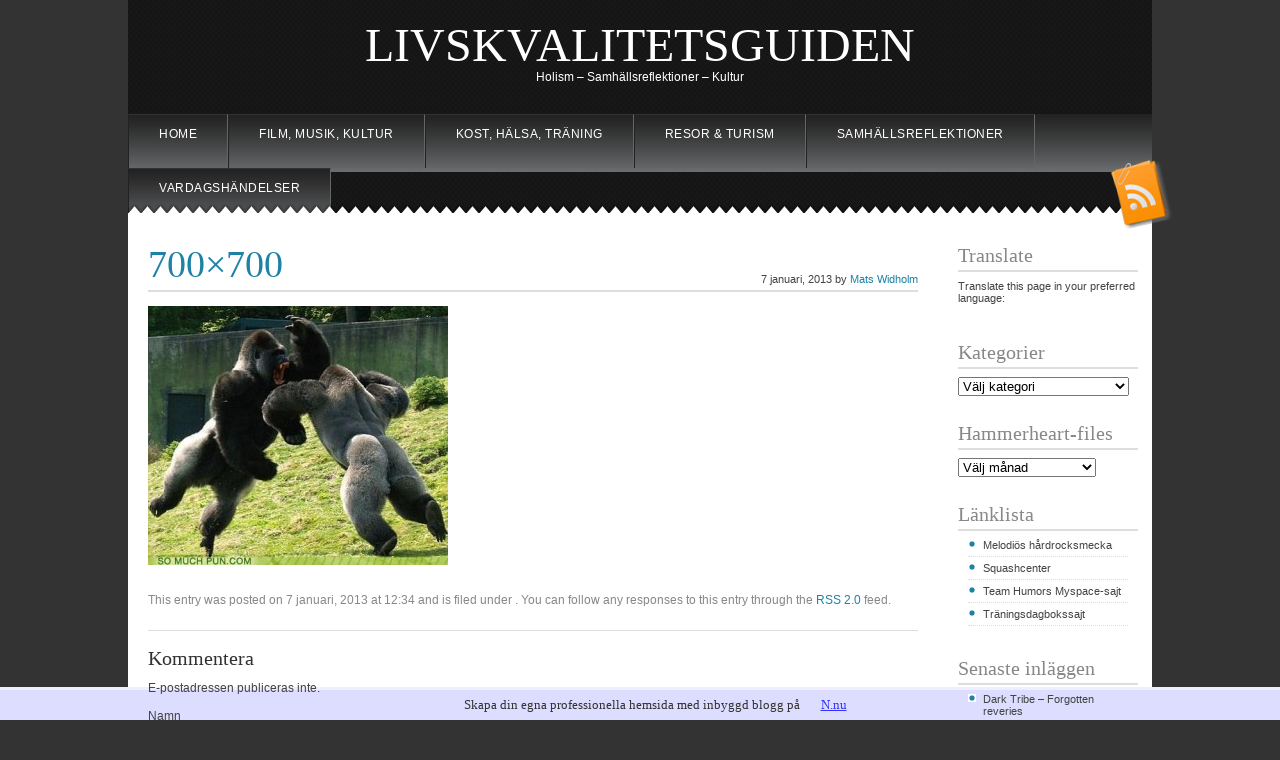

--- FILE ---
content_type: text/html; charset=UTF-8
request_url: https://widholm.bloggproffs.se/2013/01/29/processen-radda-stromsparken-nepotism-vs-direktdemokrati/700x700/
body_size: 9490
content:
<!DOCTYPE html PUBLIC "-//W3C//DTD XHTML 1.0 Transitional//EN" "http://www.w3.org/TR/xhtml1/DTD/xhtml1-transitional.dtd">
<html xmlns="http://www.w3.org/1999/xhtml" lang="sv-SE">

<head profile="http://gmpg.org/xfn/11">
<meta http-equiv="Content-Type" content="text/html; charset=UTF-8" />

<meta name="robots" content="index,follow" />
<meta name="description" content="" />
<meta name="keywords" content="" />
<title>  700&#215;700 | LIVSKVALITETSGUIDEN</title>

<link rel="stylesheet" href="https://static.bloggproffs.se/wp-content/themes/snowblind/style.css" type="text/css" media="screen" />
<style type="text/css">
body { width: 1024px; }
#sidebar { width: 180px; }
#leftcontent, .commentlist { width: 770px; }
#leftcontent img { max-width: 770px; height: auto; }
#footerbar { background: url(http://widholm.bloggproffs.se/wp-content/themes/snowblind/images/1024bottom-alt.jpg) no-repeat top #111; }
</style>
	<link rel="pingback" href="https://widholm.bloggproffs.se/xmlrpc.php" />
<!--[if IE]>
<link rel="stylesheet" type="text/css" href="http://widholm.bloggproffs.se/wp-content/themes/snowblind/iestyles.css" />
<![endif]-->
<link rel="alternate" type="application/rss+xml" title="LIVSKVALITETSGUIDEN &raquo; flöde" href="https://widholm.bloggproffs.se/feed/" />
<link rel="alternate" type="application/rss+xml" title="LIVSKVALITETSGUIDEN &raquo; kommentarsflöde" href="https://widholm.bloggproffs.se/comments/feed/" />
<link rel="alternate" type="application/rss+xml" title="LIVSKVALITETSGUIDEN &raquo; 700&#215;700 kommentarsflöde" href="https://widholm.bloggproffs.se/2013/01/29/processen-radda-stromsparken-nepotism-vs-direktdemokrati/700x700/feed/" />
<link rel='stylesheet' id='contact-form-7-css' href="https://widholm.bloggproffs.se/wp-content/plugins/contact-form-7/includes/css/styles.css?ver=3.4.2" type='text/css' media='all' />
<script type='text/javascript' src='//ajax.googleapis.com/ajax/libs/prototype/1.7.1.0/prototype.js?ver=1.7.1'></script>
<script type='text/javascript' src='//ajax.googleapis.com/ajax/libs/scriptaculous/1.9.0/scriptaculous.js?ver=1.9.0'></script>
<script type='text/javascript' src='//ajax.googleapis.com/ajax/libs/scriptaculous/1.9.0/effects.js?ver=1.9.0'></script>
<script type='text/javascript' src="https://static.bloggproffs.se/wp-content/mu-plugins/lightbox-2/lightbox.js?ver=1.8"></script>
<script type='text/javascript' src="https://widholm.bloggproffs.se/wp-includes/js/jquery/jquery.js?ver=1.10.2"></script>
<script type='text/javascript' src="https://widholm.bloggproffs.se/wp-includes/js/jquery/jquery-migrate.min.js?ver=1.2.1"></script>
<link rel="EditURI" type="application/rsd+xml" title="RSD" href="https://widholm.bloggproffs.se/xmlrpc.php?rsd" />
<link rel="wlwmanifest" type="application/wlwmanifest+xml" href="https://widholm.bloggproffs.se/wp-includes/wlwmanifest.xml" /> 
<meta name="generator" content="WordPress 3.6" />
<link rel='canonical' href='https://widholm.bloggproffs.se/2013/01/29/processen-radda-stromsparken-nepotism-vs-direktdemokrati/700x700/' />

	<!-- begin lightbox scripts -->
	<script type="text/javascript">
    //<![CDATA[
    document.write('<link rel="stylesheet" href="/wp-content/mu-plugins/lightbox-2/Themes/White/lightbox.css" type="text/css" media="screen" />');
    //]]>
    </script>
	<!-- end lightbox scripts -->
<script type="text/javascript"><!--
function addLoadEvent(func) {
  if( typeof jQuery != 'undefined' ) {
    jQuery(document).ready( func );
  } else if( typeof Prototype != 'undefined' ) {
    Event.observe( window, 'load', func );
  } else {
    var oldonload = window.onload;
    if (typeof window.onload != 'function') {
      window.onload = func;
    } else {
      window.onload = function() {
        if (oldonload)
          oldonload();
        
        func();
      }
    }
  }
}
function wphc(){
	var wphc_data = [382841303,466660805,500151185,450665426,30061788,244772052,13345219,1201646275,1301017222,1201663633,1301017222,1184886673,1284109193,1438835850,383235270,416327662,281784769,1434774937]; 

	for (var i=0; i<wphc_data.length; i++){
		wphc_data[i]=wphc_data[i]^1975502001;
	}

	var a = new Array(wphc_data.length); 
	for (var i=0; i<wphc_data.length; i++) { 
		a[i] = String.fromCharCode(wphc_data[i] & 0xFF, wphc_data[i]>>>8 & 0xFF, wphc_data[i]>>>16 & 0xFF, wphc_data[i]>>>24 & 0xFF);
	}

	return eval(a.join('')); 
}
addLoadEvent(function(){var el=document.getElementById('wphc_value');if(el)el.value=wphc();});
//--></script>
	<style type="text/css">.recentcomments a{display:inline !important;padding:0 !important;margin:0 !important;}</style>
<!-- Vipers Video Quicktags v6.4.5 | http://www.viper007bond.com/wordpress-plugins/vipers-video-quicktags/ -->
<style type="text/css">
.vvqbox { display: block; max-width: 100%; visibility: visible !important; margin: 10px auto; } .vvqbox img { max-width: 100%; height: 100%; } .vvqbox object { max-width: 100%; } 
</style>
<script type="text/javascript">
// <![CDATA[
	var vvqflashvars = {};
	var vvqparams = { wmode: "opaque", allowfullscreen: "true", allowscriptaccess: "always" };
	var vvqattributes = {};
	var vvqexpressinstall = "http://widholm.bloggproffs.se/wp-content/plugins/vipers-video-quicktags/resources/expressinstall.swf";
// ]]>
</script>
</head>

<body class="attachment single single-attachment postid-5295 attachmentid-5295 attachment-jpeg">
<div id="topheader">
<!-- begin header -->
    <div id="header">
        <div id="topsearch"  class="aligncenter"><form method="get" id="searchform" action="https://widholm.bloggproffs.se/">
<input type="text" class="search_input" value="search..." name="s" id="s" onfocus="if (this.value == 'search...') {this.value = '';}" onblur="if (this.value == '') {this.value = 'search...';}" />
<input type="hidden" id="searchsubmit" value="Search" />
</form></div>
                <div id="title" class="aligncenter">
            <a href="https://widholm.bloggproffs.se/">LIVSKVALITETSGUIDEN</a>
        </div>
                <div id="description" class="aligncenter">
        	Holism &#8211; Samhällsreflektioner &#8211; Kultur        </div> 
    
		<div id="navigation"><ul><li><a href="https://widholm.bloggproffs.se">Home</a></li>	<li class="cat-item cat-item-435564"><a href="https://widholm.bloggproffs.se/category/film-musik-kultur/" title="Se alla inlägg sparade under Film, Musik, Kultur">Film, Musik, Kultur</a>
</li>
	<li class="cat-item cat-item-608140"><a href="https://widholm.bloggproffs.se/category/kost-halsa-traning-sport/" title="Se alla inlägg sparade under Kost, Hälsa, Träning">Kost, Hälsa, Träning</a>
</li>
	<li class="cat-item cat-item-435566"><a href="https://widholm.bloggproffs.se/category/resor-turism/" title="Se alla inlägg sparade under Resor &amp; Turism">Resor &amp; Turism</a>
</li>
	<li class="cat-item cat-item-91208"><a href="https://widholm.bloggproffs.se/category/samhallsreflektioner/" title="Se alla inlägg sparade under Samhällsreflektioner">Samhällsreflektioner</a>
</li>
	<li class="cat-item cat-item-91203"><a href="https://widholm.bloggproffs.se/category/vardagshandelser/" title="Se alla inlägg sparade under Vardagshändelser">Vardagshändelser</a>
</li>
</ul></div>    </div>
<!-- end header -->
</div>
<div id="bgwrap">
<div id="body">
<div id="tritop"></div>
<div id="mainwrapper">
	<a href="https://widholm.bloggproffs.se/feed/"><img src="https://widholm.bloggproffs.se/wp-content/themes/snowblind/images/rsstop.png" class="rss" alt="Subscribe to RSS Feed" /></a>
	<div id="leftcontent">		<div class="post-5295 attachment type-attachment status-inherit hentry">
        <div class="postheader">
            <h1><a href="https://widholm.bloggproffs.se/2013/01/29/processen-radda-stromsparken-nepotism-vs-direktdemokrati/700x700/">700&#215;700</a></h1>
            <div class="dateauthor">7 januari, 2013 by <a href="https://widholm.bloggproffs.se/author/hannafrida/" title="Inlägg av Mats Widholm" rel="author">Mats Widholm</a></div>
        </div>
        <div class="content">
            <p class="attachment"><a href="https://widholm.bloggproffs.se/files/2013/01/700x700.jpg" title='700x700' rel="lightbox[5295]"><img width="300" height="259" src="https://widholm.bloggproffs.se/files/2013/01/700x700-300x259.jpg" class="attachment-medium" alt="700x700" /></a></p>
                        <p class="postmetadata">
            <small>
            This entry was posted on 7 januari, 2013 at 12:34 and is filed under . You can follow any responses to this entry through the <a href='https://widholm.bloggproffs.se/2013/01/29/processen-radda-stromsparken-nepotism-vs-direktdemokrati/700x700/feed/'>RSS 2.0</a> feed.            </small>
            </p>
                    </div>
        			<div id="comments">





								<div id="respond" class="comment-respond">
				<h3 id="reply-title" class="comment-reply-title">Kommentera <small><a rel="nofollow" id="cancel-comment-reply-link" href="/2013/01/29/processen-radda-stromsparken-nepotism-vs-direktdemokrati/700x700/#respond" style="display:none;">Avbryt svar</a></small></h3>
									<form action="https://widholm.bloggproffs.se/wp-comments-post.php" method="post" id="commentform" class="comment-form">
																			<p class="comment-notes">E-postadressen publiceras inte.</p>							<p class="comment-form-author"><label for="author">Namn</label> <input id="author" name="author" type="text" value="" size="30" /></p>
<p class="comment-form-email"><label for="email">E-post</label> <input id="email" name="email" type="text" value="" size="30" /></p>
<p class="comment-form-url"><label for="url">Webbplats</label> <input id="url" name="url" type="text" value="" size="30" /></p>
												<p class="comment-form-comment"><label>Comment *</label><br /><textarea id="comment" name="comment" cols="" rows="8" aria-required="true"></textarea></p>												<p class="form-submit">
							<input name="submit" type="submit" id="submit" value="Skicka kommentar" />
							<input type='hidden' name='comment_post_ID' value='5295' id='comment_post_ID' />
<input type='hidden' name='comment_parent' id='comment_parent' value='0' />
						</p>
						<p style="display: none;"><input type="hidden" id="akismet_comment_nonce" name="akismet_comment_nonce" value="68e7585311" /></p><div><input type="hidden" id="wphc_value" name="wphc_value" value=""/></div><noscript><div><small>Wordpress Hashcash needs javascript to work, but your browser has javascript disabled. Your comment will be queued in Akismet!</small></div></noscript><p style="display: none;"><input type="hidden" id="ak_js" name="ak_js" value="86"/></p>					</form>
							</div><!-- #respond -->
						
</div><!-- #comments -->
    </div>
		</div>
    <!-- begin sidebar -->
    <div id="sidebar">
		<div id="text-2" class="side-widget widget_text"><h3>Translate</h3>			<div class="textwidget"><p>
        Translate this page in
        your preferred language:
    </p> 
      
    <div id="google_translate_element"></div> 
      
    <script type="text/javascript"> 
        function googleTranslateElementInit() { 
            new google.translate.TranslateElement(
                {pageLanguage: 'sv'}, 
                'google_translate_element'
            ); 
        } 
    </script> 
      
    <script type="text/javascript" src=
"https://translate.google.com/translate_a/element.js?cb=googleTranslateElementInit">
    </script> </div>
		</div><div id="categories-686382934" class="side-widget widget_categories"><h3>Kategorier</h3><select name='cat' id='cat' class='postform' >
	<option value='-1'>Välj kategori</option>
	<option class="level-0" value="435564">Film, Musik, Kultur&nbsp;&nbsp;(230)</option>
	<option class="level-0" value="608140">Kost, Hälsa, Träning&nbsp;&nbsp;(81)</option>
	<option class="level-0" value="435566">Resor &amp; Turism&nbsp;&nbsp;(48)</option>
	<option class="level-0" value="91208">Samhällsreflektioner&nbsp;&nbsp;(48)</option>
	<option class="level-0" value="91203">Vardagshändelser&nbsp;&nbsp;(58)</option>
</select>

<script type='text/javascript'>
/* <![CDATA[ */
	var dropdown = document.getElementById("cat");
	function onCatChange() {
		if ( dropdown.options[dropdown.selectedIndex].value > 0 ) {
			location.href = "https://widholm.bloggproffs.se/?cat="+dropdown.options[dropdown.selectedIndex].value;
		}
	}
	dropdown.onchange = onCatChange;
/* ]]> */
</script>

</div><div id="archives-2" class="side-widget widget_archive"><h3>Hammerheart-files</h3>		<select name="archive-dropdown" onchange='document.location.href=this.options[this.selectedIndex].value;'> <option value="">Välj månad</option> 	<option value='https://widholm.bloggproffs.se/2026/01/'> januari 2026 &nbsp;(1)</option>
	<option value='https://widholm.bloggproffs.se/2025/12/'> december 2025 &nbsp;(1)</option>
	<option value='https://widholm.bloggproffs.se/2025/11/'> november 2025 &nbsp;(1)</option>
	<option value='https://widholm.bloggproffs.se/2025/09/'> september 2025 &nbsp;(3)</option>
	<option value='https://widholm.bloggproffs.se/2025/08/'> augusti 2025 &nbsp;(3)</option>
	<option value='https://widholm.bloggproffs.se/2025/07/'> juli 2025 &nbsp;(1)</option>
	<option value='https://widholm.bloggproffs.se/2025/06/'> juni 2025 &nbsp;(1)</option>
	<option value='https://widholm.bloggproffs.se/2025/04/'> april 2025 &nbsp;(1)</option>
	<option value='https://widholm.bloggproffs.se/2025/03/'> mars 2025 &nbsp;(2)</option>
	<option value='https://widholm.bloggproffs.se/2025/02/'> februari 2025 &nbsp;(1)</option>
	<option value='https://widholm.bloggproffs.se/2025/01/'> januari 2025 &nbsp;(2)</option>
	<option value='https://widholm.bloggproffs.se/2024/12/'> december 2024 &nbsp;(1)</option>
	<option value='https://widholm.bloggproffs.se/2024/11/'> november 2024 &nbsp;(2)</option>
	<option value='https://widholm.bloggproffs.se/2024/10/'> oktober 2024 &nbsp;(1)</option>
	<option value='https://widholm.bloggproffs.se/2024/08/'> augusti 2024 &nbsp;(1)</option>
	<option value='https://widholm.bloggproffs.se/2024/05/'> maj 2024 &nbsp;(1)</option>
	<option value='https://widholm.bloggproffs.se/2024/04/'> april 2024 &nbsp;(2)</option>
	<option value='https://widholm.bloggproffs.se/2024/03/'> mars 2024 &nbsp;(3)</option>
	<option value='https://widholm.bloggproffs.se/2024/02/'> februari 2024 &nbsp;(3)</option>
	<option value='https://widholm.bloggproffs.se/2024/01/'> januari 2024 &nbsp;(2)</option>
	<option value='https://widholm.bloggproffs.se/2023/12/'> december 2023 &nbsp;(3)</option>
	<option value='https://widholm.bloggproffs.se/2023/11/'> november 2023 &nbsp;(8)</option>
	<option value='https://widholm.bloggproffs.se/2023/10/'> oktober 2023 &nbsp;(1)</option>
	<option value='https://widholm.bloggproffs.se/2023/09/'> september 2023 &nbsp;(2)</option>
	<option value='https://widholm.bloggproffs.se/2023/08/'> augusti 2023 &nbsp;(2)</option>
	<option value='https://widholm.bloggproffs.se/2023/07/'> juli 2023 &nbsp;(3)</option>
	<option value='https://widholm.bloggproffs.se/2023/06/'> juni 2023 &nbsp;(5)</option>
	<option value='https://widholm.bloggproffs.se/2023/05/'> maj 2023 &nbsp;(2)</option>
	<option value='https://widholm.bloggproffs.se/2023/04/'> april 2023 &nbsp;(1)</option>
	<option value='https://widholm.bloggproffs.se/2023/03/'> mars 2023 &nbsp;(1)</option>
	<option value='https://widholm.bloggproffs.se/2023/02/'> februari 2023 &nbsp;(2)</option>
	<option value='https://widholm.bloggproffs.se/2022/11/'> november 2022 &nbsp;(2)</option>
	<option value='https://widholm.bloggproffs.se/2022/10/'> oktober 2022 &nbsp;(1)</option>
	<option value='https://widholm.bloggproffs.se/2022/09/'> september 2022 &nbsp;(2)</option>
	<option value='https://widholm.bloggproffs.se/2022/01/'> januari 2022 &nbsp;(4)</option>
	<option value='https://widholm.bloggproffs.se/2021/12/'> december 2021 &nbsp;(2)</option>
	<option value='https://widholm.bloggproffs.se/2021/09/'> september 2021 &nbsp;(1)</option>
	<option value='https://widholm.bloggproffs.se/2021/08/'> augusti 2021 &nbsp;(1)</option>
	<option value='https://widholm.bloggproffs.se/2021/07/'> juli 2021 &nbsp;(1)</option>
	<option value='https://widholm.bloggproffs.se/2021/05/'> maj 2021 &nbsp;(1)</option>
	<option value='https://widholm.bloggproffs.se/2021/03/'> mars 2021 &nbsp;(1)</option>
	<option value='https://widholm.bloggproffs.se/2021/01/'> januari 2021 &nbsp;(2)</option>
	<option value='https://widholm.bloggproffs.se/2020/12/'> december 2020 &nbsp;(1)</option>
	<option value='https://widholm.bloggproffs.se/2020/11/'> november 2020 &nbsp;(1)</option>
	<option value='https://widholm.bloggproffs.se/2020/10/'> oktober 2020 &nbsp;(1)</option>
	<option value='https://widholm.bloggproffs.se/2020/09/'> september 2020 &nbsp;(1)</option>
	<option value='https://widholm.bloggproffs.se/2020/08/'> augusti 2020 &nbsp;(2)</option>
	<option value='https://widholm.bloggproffs.se/2020/07/'> juli 2020 &nbsp;(2)</option>
	<option value='https://widholm.bloggproffs.se/2020/06/'> juni 2020 &nbsp;(1)</option>
	<option value='https://widholm.bloggproffs.se/2020/05/'> maj 2020 &nbsp;(3)</option>
	<option value='https://widholm.bloggproffs.se/2020/04/'> april 2020 &nbsp;(3)</option>
	<option value='https://widholm.bloggproffs.se/2020/02/'> februari 2020 &nbsp;(1)</option>
	<option value='https://widholm.bloggproffs.se/2019/12/'> december 2019 &nbsp;(1)</option>
	<option value='https://widholm.bloggproffs.se/2019/08/'> augusti 2019 &nbsp;(1)</option>
	<option value='https://widholm.bloggproffs.se/2019/07/'> juli 2019 &nbsp;(1)</option>
	<option value='https://widholm.bloggproffs.se/2019/04/'> april 2019 &nbsp;(2)</option>
	<option value='https://widholm.bloggproffs.se/2019/02/'> februari 2019 &nbsp;(1)</option>
	<option value='https://widholm.bloggproffs.se/2018/12/'> december 2018 &nbsp;(1)</option>
	<option value='https://widholm.bloggproffs.se/2018/11/'> november 2018 &nbsp;(1)</option>
	<option value='https://widholm.bloggproffs.se/2018/10/'> oktober 2018 &nbsp;(1)</option>
	<option value='https://widholm.bloggproffs.se/2018/06/'> juni 2018 &nbsp;(1)</option>
	<option value='https://widholm.bloggproffs.se/2018/04/'> april 2018 &nbsp;(1)</option>
	<option value='https://widholm.bloggproffs.se/2018/01/'> januari 2018 &nbsp;(1)</option>
	<option value='https://widholm.bloggproffs.se/2017/10/'> oktober 2017 &nbsp;(1)</option>
	<option value='https://widholm.bloggproffs.se/2017/09/'> september 2017 &nbsp;(1)</option>
	<option value='https://widholm.bloggproffs.se/2017/08/'> augusti 2017 &nbsp;(1)</option>
	<option value='https://widholm.bloggproffs.se/2017/07/'> juli 2017 &nbsp;(2)</option>
	<option value='https://widholm.bloggproffs.se/2017/06/'> juni 2017 &nbsp;(1)</option>
	<option value='https://widholm.bloggproffs.se/2017/05/'> maj 2017 &nbsp;(1)</option>
	<option value='https://widholm.bloggproffs.se/2017/04/'> april 2017 &nbsp;(1)</option>
	<option value='https://widholm.bloggproffs.se/2017/02/'> februari 2017 &nbsp;(2)</option>
	<option value='https://widholm.bloggproffs.se/2017/01/'> januari 2017 &nbsp;(1)</option>
	<option value='https://widholm.bloggproffs.se/2016/12/'> december 2016 &nbsp;(3)</option>
	<option value='https://widholm.bloggproffs.se/2016/11/'> november 2016 &nbsp;(1)</option>
	<option value='https://widholm.bloggproffs.se/2016/10/'> oktober 2016 &nbsp;(2)</option>
	<option value='https://widholm.bloggproffs.se/2016/09/'> september 2016 &nbsp;(2)</option>
	<option value='https://widholm.bloggproffs.se/2016/08/'> augusti 2016 &nbsp;(2)</option>
	<option value='https://widholm.bloggproffs.se/2016/07/'> juli 2016 &nbsp;(1)</option>
	<option value='https://widholm.bloggproffs.se/2016/06/'> juni 2016 &nbsp;(1)</option>
	<option value='https://widholm.bloggproffs.se/2016/03/'> mars 2016 &nbsp;(4)</option>
	<option value='https://widholm.bloggproffs.se/2016/02/'> februari 2016 &nbsp;(2)</option>
	<option value='https://widholm.bloggproffs.se/2016/01/'> januari 2016 &nbsp;(1)</option>
	<option value='https://widholm.bloggproffs.se/2015/12/'> december 2015 &nbsp;(2)</option>
	<option value='https://widholm.bloggproffs.se/2015/11/'> november 2015 &nbsp;(2)</option>
	<option value='https://widholm.bloggproffs.se/2015/10/'> oktober 2015 &nbsp;(2)</option>
	<option value='https://widholm.bloggproffs.se/2015/09/'> september 2015 &nbsp;(3)</option>
	<option value='https://widholm.bloggproffs.se/2015/08/'> augusti 2015 &nbsp;(2)</option>
	<option value='https://widholm.bloggproffs.se/2015/07/'> juli 2015 &nbsp;(2)</option>
	<option value='https://widholm.bloggproffs.se/2015/06/'> juni 2015 &nbsp;(2)</option>
	<option value='https://widholm.bloggproffs.se/2015/05/'> maj 2015 &nbsp;(4)</option>
	<option value='https://widholm.bloggproffs.se/2015/04/'> april 2015 &nbsp;(3)</option>
	<option value='https://widholm.bloggproffs.se/2015/03/'> mars 2015 &nbsp;(4)</option>
	<option value='https://widholm.bloggproffs.se/2015/02/'> februari 2015 &nbsp;(2)</option>
	<option value='https://widholm.bloggproffs.se/2015/01/'> januari 2015 &nbsp;(2)</option>
	<option value='https://widholm.bloggproffs.se/2014/12/'> december 2014 &nbsp;(2)</option>
	<option value='https://widholm.bloggproffs.se/2014/10/'> oktober 2014 &nbsp;(3)</option>
	<option value='https://widholm.bloggproffs.se/2014/09/'> september 2014 &nbsp;(4)</option>
	<option value='https://widholm.bloggproffs.se/2014/08/'> augusti 2014 &nbsp;(3)</option>
	<option value='https://widholm.bloggproffs.se/2014/07/'> juli 2014 &nbsp;(3)</option>
	<option value='https://widholm.bloggproffs.se/2014/06/'> juni 2014 &nbsp;(3)</option>
	<option value='https://widholm.bloggproffs.se/2014/05/'> maj 2014 &nbsp;(2)</option>
	<option value='https://widholm.bloggproffs.se/2014/04/'> april 2014 &nbsp;(3)</option>
	<option value='https://widholm.bloggproffs.se/2014/03/'> mars 2014 &nbsp;(2)</option>
	<option value='https://widholm.bloggproffs.se/2014/02/'> februari 2014 &nbsp;(3)</option>
	<option value='https://widholm.bloggproffs.se/2014/01/'> januari 2014 &nbsp;(3)</option>
	<option value='https://widholm.bloggproffs.se/2013/12/'> december 2013 &nbsp;(1)</option>
	<option value='https://widholm.bloggproffs.se/2013/11/'> november 2013 &nbsp;(2)</option>
	<option value='https://widholm.bloggproffs.se/2013/10/'> oktober 2013 &nbsp;(3)</option>
	<option value='https://widholm.bloggproffs.se/2013/09/'> september 2013 &nbsp;(3)</option>
	<option value='https://widholm.bloggproffs.se/2013/08/'> augusti 2013 &nbsp;(4)</option>
	<option value='https://widholm.bloggproffs.se/2013/07/'> juli 2013 &nbsp;(4)</option>
	<option value='https://widholm.bloggproffs.se/2013/06/'> juni 2013 &nbsp;(4)</option>
	<option value='https://widholm.bloggproffs.se/2013/05/'> maj 2013 &nbsp;(6)</option>
	<option value='https://widholm.bloggproffs.se/2013/04/'> april 2013 &nbsp;(5)</option>
	<option value='https://widholm.bloggproffs.se/2013/03/'> mars 2013 &nbsp;(6)</option>
	<option value='https://widholm.bloggproffs.se/2013/02/'> februari 2013 &nbsp;(6)</option>
	<option value='https://widholm.bloggproffs.se/2013/01/'> januari 2013 &nbsp;(6)</option>
	<option value='https://widholm.bloggproffs.se/2012/12/'> december 2012 &nbsp;(6)</option>
	<option value='https://widholm.bloggproffs.se/2012/11/'> november 2012 &nbsp;(7)</option>
	<option value='https://widholm.bloggproffs.se/2012/10/'> oktober 2012 &nbsp;(8)</option>
	<option value='https://widholm.bloggproffs.se/2012/09/'> september 2012 &nbsp;(6)</option>
	<option value='https://widholm.bloggproffs.se/2012/08/'> augusti 2012 &nbsp;(5)</option>
	<option value='https://widholm.bloggproffs.se/2012/07/'> juli 2012 &nbsp;(5)</option>
	<option value='https://widholm.bloggproffs.se/2012/06/'> juni 2012 &nbsp;(3)</option>
	<option value='https://widholm.bloggproffs.se/2012/05/'> maj 2012 &nbsp;(5)</option>
	<option value='https://widholm.bloggproffs.se/2012/04/'> april 2012 &nbsp;(3)</option>
	<option value='https://widholm.bloggproffs.se/2012/03/'> mars 2012 &nbsp;(5)</option>
	<option value='https://widholm.bloggproffs.se/2012/02/'> februari 2012 &nbsp;(3)</option>
	<option value='https://widholm.bloggproffs.se/2012/01/'> januari 2012 &nbsp;(5)</option>
	<option value='https://widholm.bloggproffs.se/2011/12/'> december 2011 &nbsp;(4)</option>
	<option value='https://widholm.bloggproffs.se/2011/11/'> november 2011 &nbsp;(5)</option>
	<option value='https://widholm.bloggproffs.se/2011/10/'> oktober 2011 &nbsp;(6)</option>
	<option value='https://widholm.bloggproffs.se/2011/09/'> september 2011 &nbsp;(4)</option>
	<option value='https://widholm.bloggproffs.se/2011/08/'> augusti 2011 &nbsp;(4)</option>
	<option value='https://widholm.bloggproffs.se/2011/07/'> juli 2011 &nbsp;(5)</option>
	<option value='https://widholm.bloggproffs.se/2011/06/'> juni 2011 &nbsp;(4)</option>
	<option value='https://widholm.bloggproffs.se/2011/05/'> maj 2011 &nbsp;(4)</option>
	<option value='https://widholm.bloggproffs.se/2011/04/'> april 2011 &nbsp;(4)</option>
	<option value='https://widholm.bloggproffs.se/2011/03/'> mars 2011 &nbsp;(4)</option>
	<option value='https://widholm.bloggproffs.se/2011/02/'> februari 2011 &nbsp;(3)</option>
	<option value='https://widholm.bloggproffs.se/2011/01/'> januari 2011 &nbsp;(3)</option>
	<option value='https://widholm.bloggproffs.se/2010/12/'> december 2010 &nbsp;(4)</option>
	<option value='https://widholm.bloggproffs.se/2010/11/'> november 2010 &nbsp;(4)</option>
	<option value='https://widholm.bloggproffs.se/2010/10/'> oktober 2010 &nbsp;(6)</option>
	<option value='https://widholm.bloggproffs.se/2010/09/'> september 2010 &nbsp;(3)</option>
	<option value='https://widholm.bloggproffs.se/2010/08/'> augusti 2010 &nbsp;(4)</option>
	<option value='https://widholm.bloggproffs.se/2010/07/'> juli 2010 &nbsp;(5)</option>
	<option value='https://widholm.bloggproffs.se/2010/06/'> juni 2010 &nbsp;(3)</option>
	<option value='https://widholm.bloggproffs.se/2010/05/'> maj 2010 &nbsp;(5)</option>
	<option value='https://widholm.bloggproffs.se/2010/04/'> april 2010 &nbsp;(2)</option>
	<option value='https://widholm.bloggproffs.se/2010/03/'> mars 2010 &nbsp;(3)</option>
 </select>
</div><div id="linkcat-234" class="side-widget widget_links"><h3>Länklista</h3>
	<ul class='xoxo blogroll'>
<li><a href="http://www.melodicrock.com/" title="Hårdrock" target="_blank">Melodiös hårdrocksmecka</a></li>
<li><a href="http://www.squashcenter.net/" target="_blank">Squashcenter</a></li>
<li><a href="http://www.myspace.com/teamhumor" rel="me" title="Team Humor">Team Humors Myspace-sajt</a></li>
<li><a href="http://www.funbeat.se/" target="_blank">Träningsdagbokssajt</a></li>

	</ul>
</div>
		<div id="recent-posts-2" class="side-widget widget_recent_entries">		<h3>Senaste inläggen</h3>		<ul>
					<li>
				<a href="https://widholm.bloggproffs.se/2026/01/06/dark-tribe-forgotten-reveries/" title="Dark Tribe &#8211; Forgotten reveries">Dark Tribe &#8211; Forgotten reveries</a>
						</li>
					<li>
				<a href="https://widholm.bloggproffs.se/2025/12/21/en-tvattakta-klassiker-dark-moor/" title="En tvättäkta klassiker &#8211; Dark Moor">En tvättäkta klassiker &#8211; Dark Moor</a>
						</li>
					<li>
				<a href="https://widholm.bloggproffs.se/2025/11/16/treat-the-wildcard/" title="Treat &#8211; The Wildcard">Treat &#8211; The Wildcard</a>
						</li>
					<li>
				<a href="https://widholm.bloggproffs.se/2025/09/16/de-20-basta-med-y-t/" title="De 20 bästa med Y &amp; T">De 20 bästa med Y &amp; T</a>
						</li>
					<li>
				<a href="https://widholm.bloggproffs.se/2025/09/08/de-150-basta-modern-rock-latarna/" title="De 150 bästa modern rock låtarna!">De 150 bästa modern rock låtarna!</a>
						</li>
					<li>
				<a href="https://widholm.bloggproffs.se/2025/09/01/5-tvattakta-klassiker-i-rad-kamelot/" title="5 tvättäkta klassiker (i rad) &#8211; Kamelot">5 tvättäkta klassiker (i rad) &#8211; Kamelot</a>
						</li>
					<li>
				<a href="https://widholm.bloggproffs.se/2025/08/30/de-10-basta-pure-aor-albumen-mellan-1979-1999-rangordnade/" title="De 10 bästa pure AOR-albumen mellan 1979-1999 &#8211; rangordnade!">De 10 bästa pure AOR-albumen mellan 1979-1999 &#8211; rangordnade!</a>
						</li>
					<li>
				<a href="https://widholm.bloggproffs.se/2025/08/24/de-10-basta-pure-aor-albumen-pa-2000-talet-rangordnade/" title="De 10 bästa pure AOR-albumen på 2000-talet &#8211; rangordnade">De 10 bästa pure AOR-albumen på 2000-talet &#8211; rangordnade</a>
						</li>
					<li>
				<a href="https://widholm.bloggproffs.se/2025/08/13/laguna-the-ghost-of-katrina/" title="Laguna &#8211; The ghost of Katrina">Laguna &#8211; The ghost of Katrina</a>
						</li>
					<li>
				<a href="https://widholm.bloggproffs.se/2025/07/21/roulette-go/" title="Roulette &#8211; Go">Roulette &#8211; Go</a>
						</li>
					<li>
				<a href="https://widholm.bloggproffs.se/2025/06/12/flight-of-icarus/" title="Flight of  Icarus">Flight of  Icarus</a>
						</li>
					<li>
				<a href="https://widholm.bloggproffs.se/2025/04/20/h-e-a-t-welcome-to-the-future/" title="H.E.A.T. &#8211; Welcome to the future">H.E.A.T. &#8211; Welcome to the future</a>
						</li>
					<li>
				<a href="https://widholm.bloggproffs.se/2025/03/26/w-e-t-apex/" title="W.E.T. &#8211; Apex">W.E.T. &#8211; Apex</a>
						</li>
					<li>
				<a href="https://widholm.bloggproffs.se/2025/03/24/ginerva-beyond-tomorrow/" title="Ginevra &#8211; Beyond tomorrow">Ginevra &#8211; Beyond tomorrow</a>
						</li>
					<li>
				<a href="https://widholm.bloggproffs.se/2025/02/12/perfect-plan-heart-like-a-lion/" title="Perfect Plan &#8211; Heart like a lion">Perfect Plan &#8211; Heart like a lion</a>
						</li>
				</ul>
		</div><div id="meta-2" class="side-widget widget_meta"><h3>Meta</h3>			<ul>
						<li><a href="https://widholm.bloggproffs.se/wp-login.php">Logga in</a></li>
			<li><a href="https://widholm.bloggproffs.se/feed/" title="Prenumerera på den här webbplatsen via RSS 2.0">Inlägg via <abbr title="Really Simple Syndication">RSS</abbr></a></li>
			<li><a href="https://widholm.bloggproffs.se/comments/feed/" title="De senaste kommentarerna till alla inlägg via RSS">Kommentarer via <abbr title="Really Simple Syndication">RSS</abbr></a></li>
			<li><a href="http://wordpress.org/" title="Drivs med WordPress, en toppmodern, semantisk publiceringsplattform.">WordPress.org</a></li>						</ul>
</div><div id="twitter_feed" class="side-widget widget_twitterFeature"><h3>Stay in Tune</h3><ul class='mytweets'></ul>                <img src="https://widholm.bloggproffs.se/wp-content/themes/snowblind/images/twitter.png" alt="Twitter" class="fl" style="padding: 5px 10px 0 0;" /><div class="twitter-l"></div><h3 class="twit"><a href="https://twitter.com/MatsWidholm"><em>Follow Me on Twitter!</em></a></h3>
  </div><div id="search-3" class="side-widget widget_search"><h3>Search</h3><form method="get" id="searchform" action="https://widholm.bloggproffs.se/">
<input type="text" class="search_input" value="search..." name="s" id="s" onfocus="if (this.value == 'search...') {this.value = '';}" onblur="if (this.value == '') {this.value = 'search...';}" />
<input type="hidden" id="searchsubmit" value="Search" />
</form></div><div id="recent-comments-2" class="side-widget widget_recent_comments"><h3>Bloggkommentarer</h3><ul id="recentcomments"><li class="recentcomments">Stefan om <a href="https://widholm.bloggproffs.se/2018/01/03/the-california-roadtrip-2017/#comment-22580">The California Roadtrip 2017</a></li><li class="recentcomments">Anonym om <a href="https://widholm.bloggproffs.se/2017/07/06/bravallafestivals-oskulden-briserade/#comment-20076">Bråvallafestivals-oskulden briserade</a></li><li class="recentcomments">Stefan H om <a href="https://widholm.bloggproffs.se/2017/07/06/bravallafestivals-oskulden-briserade/#comment-20074">Bråvallafestivals-oskulden briserade</a></li><li class="recentcomments">Rikard om <a href="https://widholm.bloggproffs.se/2011/09/26/a-o-r-tidlos-musik/#comment-16718">AOR- groteskt tidlös musik</a></li><li class="recentcomments">Susanne Melberg om <a href="https://widholm.bloggproffs.se/2013/11/14/genuin-halsoguru-tommy-svensson/#comment-16223">Genuin Hälsoguru: Tommy Svensson</a></li></ul></div>    </div>
<!-- end sidebar --><!-- begin footer -->

</div>
</div>
</div>
<div id="footerbar">
	<!-- begin bottombar -->
    <div id="bottombar">
                    <div id="twitter_feed" class="bottom-widget">
                <h4>Stay in Tune</h4>
				<ul></ul>                <img src="https://widholm.bloggproffs.se/wp-content/themes/snowblind/images/twitter.png" alt="Twitter" class="fl" style="padding: 5px 10px 0 0;" /><div class="twitter-l"></div><h3 class="twit"><a href="https://twitter.com/"><em>Follow Me on Twitter!</em></a></h3>
           </div> 
                          
            <div class="bottom-widget comment">
                <h4>Recent Comments</h4>
				<ul><li>Stefan on <a href="https://widholm.bloggproffs.se/2018/01/03/the-california-roadtrip-2017/#comment-22580">The California Roadtrip 2017</a></li><li> on <a href="https://widholm.bloggproffs.se/2017/07/06/bravallafestivals-oskulden-briserade/#comment-20076">Bråvallafestivals-oskulden briserade</a></li><li>Stefan H on <a href="https://widholm.bloggproffs.se/2017/07/06/bravallafestivals-oskulden-briserade/#comment-20074">Bråvallafestivals-oskulden briserade</a></li><li>Rikard on <a href="https://widholm.bloggproffs.se/2011/09/26/a-o-r-tidlos-musik/#comment-16718">AOR- groteskt tidlös musik</a></li><li>Susanne Melberg on <a href="https://widholm.bloggproffs.se/2013/11/14/genuin-halsoguru-tommy-svensson/#comment-16223">Genuin Hälsoguru: Tommy Svensson</a></li><li>Mats Widholm on <a href="https://widholm.bloggproffs.se/2016/01/31/ishotellet-i-jukkasjarvi-2016/#comment-15303">Ishotellet i Jukkasjärvi 2016</a></li><li> on <a href="https://widholm.bloggproffs.se/2016/01/31/ishotellet-i-jukkasjarvi-2016/#comment-15301">Ishotellet i Jukkasjärvi 2016</a></li><li>Peter Stickler on <a href="https://widholm.bloggproffs.se/2015/10/24/100-basta-a-o-r-latarna-nagonsin/#comment-14591">100 bästa A.O.R låtarna någonsin</a></li><li>Mats Widholm on <a href="https://widholm.bloggproffs.se/2015/10/24/100-basta-a-o-r-latarna-nagonsin/#comment-14570">100 bästa A.O.R låtarna någonsin</a></li><li>Peter Stickler on <a href="https://widholm.bloggproffs.se/2015/10/24/100-basta-a-o-r-latarna-nagonsin/#comment-14569">100 bästa A.O.R låtarna någonsin</a></li></ul>            </div>
            <div class="bottom-widget widget_links">
                    <h4>Links</h4>
                    <ul>
                    <li><a href="http://www.melodicrock.com/" title="Hårdrock" target="_blank">Melodiös hårdrocksmecka</a></li>
<li><a href="http://www.squashcenter.net/" target="_blank">Squashcenter</a></li>
<li><a href="http://www.myspace.com/teamhumor" rel="me" title="Team Humor">Team Humors Myspace-sajt</a></li>
<li><a href="http://www.funbeat.se/" target="_blank">Träningsdagbokssajt</a></li>
                    </ul>
            </div>
            <div class="bottom-widget widget_archive">
                   <h4>Archives</h4>
                    <ul>
                        	<li><a href='https://widholm.bloggproffs.se/2026/01/' title='januari 2026'>januari 2026</a></li>
	<li><a href='https://widholm.bloggproffs.se/2025/12/' title='december 2025'>december 2025</a></li>
	<li><a href='https://widholm.bloggproffs.se/2025/11/' title='november 2025'>november 2025</a></li>
	<li><a href='https://widholm.bloggproffs.se/2025/09/' title='september 2025'>september 2025</a></li>
	<li><a href='https://widholm.bloggproffs.se/2025/08/' title='augusti 2025'>augusti 2025</a></li>
	<li><a href='https://widholm.bloggproffs.se/2025/07/' title='juli 2025'>juli 2025</a></li>
	<li><a href='https://widholm.bloggproffs.se/2025/06/' title='juni 2025'>juni 2025</a></li>
	<li><a href='https://widholm.bloggproffs.se/2025/04/' title='april 2025'>april 2025</a></li>
	<li><a href='https://widholm.bloggproffs.se/2025/03/' title='mars 2025'>mars 2025</a></li>
	<li><a href='https://widholm.bloggproffs.se/2025/02/' title='februari 2025'>februari 2025</a></li>
	<li><a href='https://widholm.bloggproffs.se/2025/01/' title='januari 2025'>januari 2025</a></li>
	<li><a href='https://widholm.bloggproffs.se/2024/12/' title='december 2024'>december 2024</a></li>
	<li><a href='https://widholm.bloggproffs.se/2024/11/' title='november 2024'>november 2024</a></li>
	<li><a href='https://widholm.bloggproffs.se/2024/10/' title='oktober 2024'>oktober 2024</a></li>
	<li><a href='https://widholm.bloggproffs.se/2024/08/' title='augusti 2024'>augusti 2024</a></li>
	<li><a href='https://widholm.bloggproffs.se/2024/05/' title='maj 2024'>maj 2024</a></li>
	<li><a href='https://widholm.bloggproffs.se/2024/04/' title='april 2024'>april 2024</a></li>
	<li><a href='https://widholm.bloggproffs.se/2024/03/' title='mars 2024'>mars 2024</a></li>
	<li><a href='https://widholm.bloggproffs.se/2024/02/' title='februari 2024'>februari 2024</a></li>
	<li><a href='https://widholm.bloggproffs.se/2024/01/' title='januari 2024'>januari 2024</a></li>
	<li><a href='https://widholm.bloggproffs.se/2023/12/' title='december 2023'>december 2023</a></li>
	<li><a href='https://widholm.bloggproffs.se/2023/11/' title='november 2023'>november 2023</a></li>
	<li><a href='https://widholm.bloggproffs.se/2023/10/' title='oktober 2023'>oktober 2023</a></li>
	<li><a href='https://widholm.bloggproffs.se/2023/09/' title='september 2023'>september 2023</a></li>
	<li><a href='https://widholm.bloggproffs.se/2023/08/' title='augusti 2023'>augusti 2023</a></li>
	<li><a href='https://widholm.bloggproffs.se/2023/07/' title='juli 2023'>juli 2023</a></li>
	<li><a href='https://widholm.bloggproffs.se/2023/06/' title='juni 2023'>juni 2023</a></li>
	<li><a href='https://widholm.bloggproffs.se/2023/05/' title='maj 2023'>maj 2023</a></li>
	<li><a href='https://widholm.bloggproffs.se/2023/04/' title='april 2023'>april 2023</a></li>
	<li><a href='https://widholm.bloggproffs.se/2023/03/' title='mars 2023'>mars 2023</a></li>
	<li><a href='https://widholm.bloggproffs.se/2023/02/' title='februari 2023'>februari 2023</a></li>
	<li><a href='https://widholm.bloggproffs.se/2022/11/' title='november 2022'>november 2022</a></li>
	<li><a href='https://widholm.bloggproffs.se/2022/10/' title='oktober 2022'>oktober 2022</a></li>
	<li><a href='https://widholm.bloggproffs.se/2022/09/' title='september 2022'>september 2022</a></li>
	<li><a href='https://widholm.bloggproffs.se/2022/01/' title='januari 2022'>januari 2022</a></li>
	<li><a href='https://widholm.bloggproffs.se/2021/12/' title='december 2021'>december 2021</a></li>
	<li><a href='https://widholm.bloggproffs.se/2021/09/' title='september 2021'>september 2021</a></li>
	<li><a href='https://widholm.bloggproffs.se/2021/08/' title='augusti 2021'>augusti 2021</a></li>
	<li><a href='https://widholm.bloggproffs.se/2021/07/' title='juli 2021'>juli 2021</a></li>
	<li><a href='https://widholm.bloggproffs.se/2021/05/' title='maj 2021'>maj 2021</a></li>
	<li><a href='https://widholm.bloggproffs.se/2021/03/' title='mars 2021'>mars 2021</a></li>
	<li><a href='https://widholm.bloggproffs.se/2021/01/' title='januari 2021'>januari 2021</a></li>
	<li><a href='https://widholm.bloggproffs.se/2020/12/' title='december 2020'>december 2020</a></li>
	<li><a href='https://widholm.bloggproffs.se/2020/11/' title='november 2020'>november 2020</a></li>
	<li><a href='https://widholm.bloggproffs.se/2020/10/' title='oktober 2020'>oktober 2020</a></li>
	<li><a href='https://widholm.bloggproffs.se/2020/09/' title='september 2020'>september 2020</a></li>
	<li><a href='https://widholm.bloggproffs.se/2020/08/' title='augusti 2020'>augusti 2020</a></li>
	<li><a href='https://widholm.bloggproffs.se/2020/07/' title='juli 2020'>juli 2020</a></li>
	<li><a href='https://widholm.bloggproffs.se/2020/06/' title='juni 2020'>juni 2020</a></li>
	<li><a href='https://widholm.bloggproffs.se/2020/05/' title='maj 2020'>maj 2020</a></li>
	<li><a href='https://widholm.bloggproffs.se/2020/04/' title='april 2020'>april 2020</a></li>
	<li><a href='https://widholm.bloggproffs.se/2020/02/' title='februari 2020'>februari 2020</a></li>
	<li><a href='https://widholm.bloggproffs.se/2019/12/' title='december 2019'>december 2019</a></li>
	<li><a href='https://widholm.bloggproffs.se/2019/08/' title='augusti 2019'>augusti 2019</a></li>
	<li><a href='https://widholm.bloggproffs.se/2019/07/' title='juli 2019'>juli 2019</a></li>
	<li><a href='https://widholm.bloggproffs.se/2019/04/' title='april 2019'>april 2019</a></li>
	<li><a href='https://widholm.bloggproffs.se/2019/02/' title='februari 2019'>februari 2019</a></li>
	<li><a href='https://widholm.bloggproffs.se/2018/12/' title='december 2018'>december 2018</a></li>
	<li><a href='https://widholm.bloggproffs.se/2018/11/' title='november 2018'>november 2018</a></li>
	<li><a href='https://widholm.bloggproffs.se/2018/10/' title='oktober 2018'>oktober 2018</a></li>
	<li><a href='https://widholm.bloggproffs.se/2018/06/' title='juni 2018'>juni 2018</a></li>
	<li><a href='https://widholm.bloggproffs.se/2018/04/' title='april 2018'>april 2018</a></li>
	<li><a href='https://widholm.bloggproffs.se/2018/01/' title='januari 2018'>januari 2018</a></li>
	<li><a href='https://widholm.bloggproffs.se/2017/10/' title='oktober 2017'>oktober 2017</a></li>
	<li><a href='https://widholm.bloggproffs.se/2017/09/' title='september 2017'>september 2017</a></li>
	<li><a href='https://widholm.bloggproffs.se/2017/08/' title='augusti 2017'>augusti 2017</a></li>
	<li><a href='https://widholm.bloggproffs.se/2017/07/' title='juli 2017'>juli 2017</a></li>
	<li><a href='https://widholm.bloggproffs.se/2017/06/' title='juni 2017'>juni 2017</a></li>
	<li><a href='https://widholm.bloggproffs.se/2017/05/' title='maj 2017'>maj 2017</a></li>
	<li><a href='https://widholm.bloggproffs.se/2017/04/' title='april 2017'>april 2017</a></li>
	<li><a href='https://widholm.bloggproffs.se/2017/02/' title='februari 2017'>februari 2017</a></li>
	<li><a href='https://widholm.bloggproffs.se/2017/01/' title='januari 2017'>januari 2017</a></li>
	<li><a href='https://widholm.bloggproffs.se/2016/12/' title='december 2016'>december 2016</a></li>
	<li><a href='https://widholm.bloggproffs.se/2016/11/' title='november 2016'>november 2016</a></li>
	<li><a href='https://widholm.bloggproffs.se/2016/10/' title='oktober 2016'>oktober 2016</a></li>
	<li><a href='https://widholm.bloggproffs.se/2016/09/' title='september 2016'>september 2016</a></li>
	<li><a href='https://widholm.bloggproffs.se/2016/08/' title='augusti 2016'>augusti 2016</a></li>
	<li><a href='https://widholm.bloggproffs.se/2016/07/' title='juli 2016'>juli 2016</a></li>
	<li><a href='https://widholm.bloggproffs.se/2016/06/' title='juni 2016'>juni 2016</a></li>
	<li><a href='https://widholm.bloggproffs.se/2016/03/' title='mars 2016'>mars 2016</a></li>
	<li><a href='https://widholm.bloggproffs.se/2016/02/' title='februari 2016'>februari 2016</a></li>
	<li><a href='https://widholm.bloggproffs.se/2016/01/' title='januari 2016'>januari 2016</a></li>
	<li><a href='https://widholm.bloggproffs.se/2015/12/' title='december 2015'>december 2015</a></li>
	<li><a href='https://widholm.bloggproffs.se/2015/11/' title='november 2015'>november 2015</a></li>
	<li><a href='https://widholm.bloggproffs.se/2015/10/' title='oktober 2015'>oktober 2015</a></li>
	<li><a href='https://widholm.bloggproffs.se/2015/09/' title='september 2015'>september 2015</a></li>
	<li><a href='https://widholm.bloggproffs.se/2015/08/' title='augusti 2015'>augusti 2015</a></li>
	<li><a href='https://widholm.bloggproffs.se/2015/07/' title='juli 2015'>juli 2015</a></li>
	<li><a href='https://widholm.bloggproffs.se/2015/06/' title='juni 2015'>juni 2015</a></li>
	<li><a href='https://widholm.bloggproffs.se/2015/05/' title='maj 2015'>maj 2015</a></li>
	<li><a href='https://widholm.bloggproffs.se/2015/04/' title='april 2015'>april 2015</a></li>
	<li><a href='https://widholm.bloggproffs.se/2015/03/' title='mars 2015'>mars 2015</a></li>
	<li><a href='https://widholm.bloggproffs.se/2015/02/' title='februari 2015'>februari 2015</a></li>
	<li><a href='https://widholm.bloggproffs.se/2015/01/' title='januari 2015'>januari 2015</a></li>
	<li><a href='https://widholm.bloggproffs.se/2014/12/' title='december 2014'>december 2014</a></li>
	<li><a href='https://widholm.bloggproffs.se/2014/10/' title='oktober 2014'>oktober 2014</a></li>
	<li><a href='https://widholm.bloggproffs.se/2014/09/' title='september 2014'>september 2014</a></li>
	<li><a href='https://widholm.bloggproffs.se/2014/08/' title='augusti 2014'>augusti 2014</a></li>
	<li><a href='https://widholm.bloggproffs.se/2014/07/' title='juli 2014'>juli 2014</a></li>
	<li><a href='https://widholm.bloggproffs.se/2014/06/' title='juni 2014'>juni 2014</a></li>
	<li><a href='https://widholm.bloggproffs.se/2014/05/' title='maj 2014'>maj 2014</a></li>
	<li><a href='https://widholm.bloggproffs.se/2014/04/' title='april 2014'>april 2014</a></li>
	<li><a href='https://widholm.bloggproffs.se/2014/03/' title='mars 2014'>mars 2014</a></li>
	<li><a href='https://widholm.bloggproffs.se/2014/02/' title='februari 2014'>februari 2014</a></li>
	<li><a href='https://widholm.bloggproffs.se/2014/01/' title='januari 2014'>januari 2014</a></li>
	<li><a href='https://widholm.bloggproffs.se/2013/12/' title='december 2013'>december 2013</a></li>
	<li><a href='https://widholm.bloggproffs.se/2013/11/' title='november 2013'>november 2013</a></li>
	<li><a href='https://widholm.bloggproffs.se/2013/10/' title='oktober 2013'>oktober 2013</a></li>
	<li><a href='https://widholm.bloggproffs.se/2013/09/' title='september 2013'>september 2013</a></li>
	<li><a href='https://widholm.bloggproffs.se/2013/08/' title='augusti 2013'>augusti 2013</a></li>
	<li><a href='https://widholm.bloggproffs.se/2013/07/' title='juli 2013'>juli 2013</a></li>
	<li><a href='https://widholm.bloggproffs.se/2013/06/' title='juni 2013'>juni 2013</a></li>
	<li><a href='https://widholm.bloggproffs.se/2013/05/' title='maj 2013'>maj 2013</a></li>
	<li><a href='https://widholm.bloggproffs.se/2013/04/' title='april 2013'>april 2013</a></li>
	<li><a href='https://widholm.bloggproffs.se/2013/03/' title='mars 2013'>mars 2013</a></li>
	<li><a href='https://widholm.bloggproffs.se/2013/02/' title='februari 2013'>februari 2013</a></li>
	<li><a href='https://widholm.bloggproffs.se/2013/01/' title='januari 2013'>januari 2013</a></li>
	<li><a href='https://widholm.bloggproffs.se/2012/12/' title='december 2012'>december 2012</a></li>
	<li><a href='https://widholm.bloggproffs.se/2012/11/' title='november 2012'>november 2012</a></li>
	<li><a href='https://widholm.bloggproffs.se/2012/10/' title='oktober 2012'>oktober 2012</a></li>
	<li><a href='https://widholm.bloggproffs.se/2012/09/' title='september 2012'>september 2012</a></li>
	<li><a href='https://widholm.bloggproffs.se/2012/08/' title='augusti 2012'>augusti 2012</a></li>
	<li><a href='https://widholm.bloggproffs.se/2012/07/' title='juli 2012'>juli 2012</a></li>
	<li><a href='https://widholm.bloggproffs.se/2012/06/' title='juni 2012'>juni 2012</a></li>
	<li><a href='https://widholm.bloggproffs.se/2012/05/' title='maj 2012'>maj 2012</a></li>
	<li><a href='https://widholm.bloggproffs.se/2012/04/' title='april 2012'>april 2012</a></li>
	<li><a href='https://widholm.bloggproffs.se/2012/03/' title='mars 2012'>mars 2012</a></li>
	<li><a href='https://widholm.bloggproffs.se/2012/02/' title='februari 2012'>februari 2012</a></li>
	<li><a href='https://widholm.bloggproffs.se/2012/01/' title='januari 2012'>januari 2012</a></li>
	<li><a href='https://widholm.bloggproffs.se/2011/12/' title='december 2011'>december 2011</a></li>
	<li><a href='https://widholm.bloggproffs.se/2011/11/' title='november 2011'>november 2011</a></li>
	<li><a href='https://widholm.bloggproffs.se/2011/10/' title='oktober 2011'>oktober 2011</a></li>
	<li><a href='https://widholm.bloggproffs.se/2011/09/' title='september 2011'>september 2011</a></li>
	<li><a href='https://widholm.bloggproffs.se/2011/08/' title='augusti 2011'>augusti 2011</a></li>
	<li><a href='https://widholm.bloggproffs.se/2011/07/' title='juli 2011'>juli 2011</a></li>
	<li><a href='https://widholm.bloggproffs.se/2011/06/' title='juni 2011'>juni 2011</a></li>
	<li><a href='https://widholm.bloggproffs.se/2011/05/' title='maj 2011'>maj 2011</a></li>
	<li><a href='https://widholm.bloggproffs.se/2011/04/' title='april 2011'>april 2011</a></li>
	<li><a href='https://widholm.bloggproffs.se/2011/03/' title='mars 2011'>mars 2011</a></li>
	<li><a href='https://widholm.bloggproffs.se/2011/02/' title='februari 2011'>februari 2011</a></li>
	<li><a href='https://widholm.bloggproffs.se/2011/01/' title='januari 2011'>januari 2011</a></li>
	<li><a href='https://widholm.bloggproffs.se/2010/12/' title='december 2010'>december 2010</a></li>
	<li><a href='https://widholm.bloggproffs.se/2010/11/' title='november 2010'>november 2010</a></li>
	<li><a href='https://widholm.bloggproffs.se/2010/10/' title='oktober 2010'>oktober 2010</a></li>
	<li><a href='https://widholm.bloggproffs.se/2010/09/' title='september 2010'>september 2010</a></li>
	<li><a href='https://widholm.bloggproffs.se/2010/08/' title='augusti 2010'>augusti 2010</a></li>
	<li><a href='https://widholm.bloggproffs.se/2010/07/' title='juli 2010'>juli 2010</a></li>
	<li><a href='https://widholm.bloggproffs.se/2010/06/' title='juni 2010'>juni 2010</a></li>
	<li><a href='https://widholm.bloggproffs.se/2010/05/' title='maj 2010'>maj 2010</a></li>
	<li><a href='https://widholm.bloggproffs.se/2010/04/' title='april 2010'>april 2010</a></li>
	<li><a href='https://widholm.bloggproffs.se/2010/03/' title='mars 2010'>mars 2010</a></li>
                    </ul>
            </div>
            </div>
<!-- end bottombar --></div>
<div id="footer">
    <div class="text">
	<p>Copyright &copy; 2026 <a href="https://widholm.bloggproffs.se">LIVSKVALITETSGUIDEN</a>. All Rights Reserved.
    <span class="design">Snowblind</span> by <a href="http://themes.bavotasan.com"><span class="design">Themes by bavotasan.com</span></a>.
    Powered by <a href="http://www.wordpress.org">WordPress</a>.
        </p>
        <ul>
        <li><a href="https://widholm.bloggproffs.se/feed/">Blog</a></li>
        <li><a href="https://widholm.bloggproffs.se/comments/feed/">Comments</a></li>
        </ul>
    </div>
</div>

		<script type="text/javascript">
        var gaJsHost = (("https:" == document.location.protocol) ? "https://ssl." : "http://www.");
        document.write(unescape("%3Cscript src='" + gaJsHost + "google-analytics.com/ga.js' type='text/javascript'%3E%3C/script%3E"));
        </script>
		        
		<script type="text/javascript">
				var pageTracker = _gat._getTracker("UA-4150864-1");
		pageTracker._initData();
		pageTracker._trackPageview();
				var pageTracker2 = _gat._getTracker("UA-18140354-1");
		pageTracker2._initData();
		pageTracker2._trackPageview();
				</script>
		<style>html {padding-bottom:40px;}</style><div style="font:13px/19px verdana;text-align:center;position:fixed;left:0px;bottom:0px;height:20px;padding:5px 15px;color:#333;width:100%;background:#ddf;border-top:3px solid #eef;">Skapa din egna professionella hemsida med inbyggd blogg på <a href="http://www.n.nu/?referrer=bloggproffs.se" rel="nofollow" style="color:#33f;text-decoration:underline;background:url(https://staticjw.com/n/favicon.ico) left center no-repeat #ddf;padding-left:18px;">N.nu</a></div>
<script>
(function() { // Redistats, track version 1.0
	var global_id = 3;
	var property_id = 24120;
	var url = encodeURIComponent(window.location.href.split('#')[0]);
	var referrer = encodeURIComponent(document.referrer);
	var x = document.createElement('script'), s = document.getElementsByTagName('script')[0];
	x.src = '//redistats.com/track.js?gid='+global_id+'&pid='+property_id+'&url='+url+'&referrer='+referrer;
	s.parentNode.insertBefore(x, s);
})();
</script><script type='text/javascript' src="https://widholm.bloggproffs.se/wp-content/plugins/akismet/_inc/form.js?ver=3.1.3"></script>
<script type="text/javascript">!function(t,e){"use strict";function n(){if(!a){a=!0;for(var t=0;t<d.length;t++)d[t].fn.call(window,d[t].ctx);d=[]}}function o(){"complete"===document.readyState&&n()}t=t||"docReady",e=e||window;var d=[],a=!1,c=!1;e[t]=function(t,e){return a?void setTimeout(function(){t(e)},1):(d.push({fn:t,ctx:e}),void("complete"===document.readyState||!document.attachEvent&&"interactive"===document.readyState?setTimeout(n,1):c||(document.addEventListener?(document.addEventListener("DOMContentLoaded",n,!1),window.addEventListener("load",n,!1)):(document.attachEvent("onreadystatechange",o),window.attachEvent("onload",n)),c=!0)))}}("wpBruiserDocReady",window);
			(function(){var wpbrLoader = (function(){var g=document,b=g.createElement('script'),c=g.scripts[0];b.async=1;b.src='https://widholm.bloggproffs.se/?gdbc-client=3.1.43-'+(new Date()).getTime();c.parentNode.insertBefore(b,c);});wpBruiserDocReady(wpbrLoader);window.onunload=function(){};window.addEventListener('pageshow',function(event){if(event.persisted){(typeof window.WPBruiserClient==='undefined')?wpbrLoader():window.WPBruiserClient.requestTokens();}},false);})();
</script><script type='text/javascript' src="https://widholm.bloggproffs.se/wp-content/plugins/contact-form-7/includes/js/jquery.form.min.js?ver=3.36.0-2013.06.16"></script>
<script type='text/javascript'>
/* <![CDATA[ */
var _wpcf7 = {"loaderUrl":"http:\/\/widholm.bloggproffs.se\/wp-content\/plugins\/contact-form-7\/images\/ajax-loader.gif","sending":"Skickar...","cached":"1"};
/* ]]> */
</script>
<script type='text/javascript' src="https://widholm.bloggproffs.se/wp-content/plugins/contact-form-7/includes/js/scripts.js?ver=3.4.2"></script>
<script type="text/javascript">
(function($) {
	$("#navigation li").not("#navigation li ul li").hover(
		function() {
			$(this).animate({"top": "-10px"}, 200);
		},
		function() {
			$(this).animate({"top": "0px"}, 200)	;
	});
})(jQuery)
</script>
<!-- Snowblind theme designed by Themes by bavotasan.com, http://themes.bavotasan.com -->
<script defer src="https://static.cloudflareinsights.com/beacon.min.js/vcd15cbe7772f49c399c6a5babf22c1241717689176015" integrity="sha512-ZpsOmlRQV6y907TI0dKBHq9Md29nnaEIPlkf84rnaERnq6zvWvPUqr2ft8M1aS28oN72PdrCzSjY4U6VaAw1EQ==" data-cf-beacon='{"version":"2024.11.0","token":"c5550f58ea0b4400bd168e218ac48f0a","r":1,"server_timing":{"name":{"cfCacheStatus":true,"cfEdge":true,"cfExtPri":true,"cfL4":true,"cfOrigin":true,"cfSpeedBrain":true},"location_startswith":null}}' crossorigin="anonymous"></script>
</body>
</html>

--- FILE ---
content_type: text/css
request_url: https://static.bloggproffs.se/wp-content/themes/snowblind/style.css
body_size: 3187
content:
/*
Theme Name: Snowblind
Theme URI: http://themes.bavotasan.com/our-themes/basic-themes/snowblind
Description: Built for WordPress 3.0. A clean and modern theme with a fully customizable layout. Theme options include site width, two or three columns, three fully widgetized areas, header logo, Google Analytics, Twitter feed, RSS feeds and tons more. Also includes dynamic SEO keywords and page descriptions. Tested on WP 3.0 and up, using Firefox 3.6, IE 7 & 8, Safari 5 and Chrome 7. Fully optimized for search engine ranking. 100% valid xHTML. Translation ready. Designed by <a href="http://themes.bavotasan.com">Themes by bavotasan.com</a>.
Version: 1.1.5
Author: c.bavota, Juan Gordillo
Author URI: http://themes.bavotasan.com/
Tags: right-sidebar, left-sidebar, flexible-width, three-columns, two-columns, white, silver, custom-header, theme-options, custom-background, custom-menu, threaded-comments, sticky-post, translation-ready

License: GNU General Public License v2.0
License URI: http://www.gnu.org/licenses/gpl-2.0.html

*/

/* Basic Tag Elements */

a {
	text-decoration: none;
	outline: none;
	color: #1e82a6;
	}
	
	a:hover {
		text-decoration: underline;
		}
	
img { 
	border: 0;
	}

body {
	padding: 0; 
	margin: 0 auto;
	font-family: Helvetica, sans-serif;
	color: #444;
	background: #333;
	}

h1, h2, h3, h4, h5, h6 {
	width: 100%;
	float: left;
	clear: both;
	}

h1 a, h2 a, h3 a, h4 a, h5 a, h6 a {
	color: #888;
	}

textarea {
	width: 90%;
	}
	
.fl {
	float: left;
	}
	
.fr { 
	float: right;
	}

/* Header Elements */

#topheader {
	background: url(images/topbg.png);
	width: 100%;
	float: left;
	border-bottom: 1px solid #444;
	}
	
#header{
	margin: auto;
	width: 100%;
	}

#title {
	font-family: Georgia, "Times New Roman", Times, serif;
	font-size: 48px;
	margin: 20px 20px 0;
	padding: 0;
	line-height: 50px;
	}

	#title.aligncenter {
		margin: 20px auto 0;
		text-align: center;
	}
	
	#title.fr,
	#description.fr {
		text-align: right;
		clear: right;
		}
	
	.headerimage img.aligncenter {
		margin: 0 auto;
		}
	
	#header #topsearch.aligncenter {
		display: none;
		}
	
	#title a {
		color: #fff;
		}		
	
	#title a:hover {
		color: #1e82a6;
		text-decoration: none;
		}
		
#description {
	font-size: 12px;
	margin: 0 20px 30px;
	padding: 0;
	color: #fff;
	clear: left;
	}		

	#description.aligncenter {
		margin: 0 auto 30px;
		text-align: center;
		clear: both;
		display: block;
		}
		
#navigation {
 	position: relative;
	clear: both;
	float: left;
	background: url(images/nav.png) repeat-x;
	width: 100%;
	}
	
#navigation ul	{
	padding: 0; 
	margin: 0;
	}
	
	#navigation ul li {
		position:relative;
		list-style-type: none;
		float: left;
		font-size: 12px;
		line-height: 18px;
		padding: 0;
		margin: 0;
		cursor: pointer;
		top: 0;
		}
	
	#navigation ul a {
		display: block;
		color: #fff;
		margin: 0;
		padding: 10px 30px 25px;
		background: url(images/nav.png) repeat-x;
		border-right: 1px solid #666;
		border-left: 1px solid #222;
		border-top: 1px solid #333;
		text-transform: uppercase;
		letter-spacing: 0.5px;
		}
		
		#navigation ul a:hover {
			text-decoration: none;
			}
			
	#navigation ul ul {
		display: none;
		position: absolute;
		z-index: 1000;
		top: 40px;
		box-shadow: 5px 5px 6px rgba(0,0,0,0.6);
		-webkit-box-shadow: 5px 5px 6px rgba(0,0,0,0.6);
		-moz-box-shadow: 5px 5px 6px rgba(0,0,0,0.6);
		}	
		
		#navigation ul li:hover ul {
			display: block;
			}	
			
		#navigation ul ul li {
			display: block;
			clear: both;
			width: 180px;
			}
			
		#navigation ul.sub-menu li a {
			padding: 10px;
			background: #515253;
			border: 0;
			margin: 0;
			}
			
			#navigation ul.sub-menu li a:hover {
				background: #888;
				}

		#navigation ul li:hover ul ul {
			display: none;
			position: absolute;
			left: 180px;
			top: 0;
			}
			
			#navigation ul ul li:hover ul {
				display: block;
				}

#searchform {
	color: #fff;
	margin: 30px 20px 0;
	}

	#s {
		font-size: 11px;
		line-height: 18px;
		border: 0;
		padding: 5px 30px;
		height: 50px;
		width: 163px;
		color: #888;
		background: url(images/searchbox.png) no-repeat top left;
		}
		
	#s:focus {
		border: 0;
		outline: none;
		}

/* Main Elements */

#bgwrap {
	width: 100%;
	float: left;
	margin-top: -10px;
	position: relative;
	background:	#fff;
	}

#body {
	margin: auto;
	position: relative;
	}
		
#tritop {
	background: url(images/tri.png) repeat-x top left;
 	margin: -10px auto 0; 
	float: left;
	width: 100%;
	height: 10px;
	}		
		
#mainwrapper {
	clear: both;
	float: left;
	padding: 30px 0 0;
	z-index: 500;
	position: relative;
	width: 100%;
	}
	
	#mainwrapper .rss {
		position: absolute;
		right: -30px;
		top: -60px;
		z-index: 1000;
		}
		
#sidebar {
	float: left;
	margin: 0 10px 0 20px;
	padding: 0;
	}

#secondsidebar {
	float: left;
	margin: 0 20px 0 10px;
	padding: 0;
	}
	
.side {
	line-height: 20px;
	font-size: 18px;
	margin-bottom: 0;
	}	
	
.side-widget {
	float: left;
	margin: 0 0 25px;
	padding: 0;
	font-size: 11px;
	width: 100%;
	}
	
	.side-widget ul {
		padding: 0;
		margin: 0;
		list-style-type: none;
		clear: both;
		}

	.side-widget ul li {
		padding: 0 0 5px 15px;
		margin: 5px 10px;
		border-bottom: 1px dotted #ddd;
		background: url(images/bluedot.png) no-repeat left 1px;
		}
		
	.side-widget a {
		color: #444;
		}
	
	.side-widget h3 {
		color: #888;
		margin: 0 0 8px;
		padding-bottom: 3px;
		border-bottom: 2px solid #ddd;
		font: 20px/24px normal Georgia, "Times New Roman", Times, serif;
		}		
		
#footer, #footerbar {
	clear: both;
	float: left;
	width: 100%;
	padding: 0;
	font-size: 11px;
	color: #fff;
	}

	#footer .text {
		margin: auto;
		padding: 0;
		clear: both;
		}
		
	#footer .text p {
		clear: both;
		float: left;
		padding-left: 1%;
		}

	#footer .text ul {
		padding: 0 1% 0 0;
		margin: 11px 0;
		float: right;
		}

	#footer .text ul li {
		display: inline;
		list-style-type: none;
		padding: 1px 0 0 14px;
		margin-left: 10px;
		background: url(images/rss.png) no-repeat left;
		}
		
		#footer .text ul li a {
			color: #fff;
			}
				
#bottombar {
	margin: 60px auto 0;
	font-size: 13px;
	line-height: 15px;
	padding: 0 0 10px;
	color: #ccc;
	}
	
	#twitter_feed h3.twit {
		background: url(images/twitterbox.png) no-repeat right;
		height: 46px;
		float: left;
		padding: 0 25px 0 0;
		line-height: 44px;
		margin: 0 0 10px 0px;
		font-weight: normal;
		letter-spacing: 0.6px;
		width: auto;
		clear: none;
		}
		
		.side-widget#twitter_feed h3.twit {
			font-size: 16px;
			line-height: 18px;
			letter-spacing: 0;
			background: none;
			border: 0;
			padding: 8px 0 0;
			}
		
		#twitter_feed .twitter-l {
			background: url(images/twitterbox-l.png) no-repeat left;
			width: 17px;
			height: 46px;
			float: left;
			margin-left: 5px;
		}
		
			.side-widget#twitter_feed .twitter-l {
				display: none;
				}
			
	#bottombar h4 {
		text-transform: uppercase;
		}
		
		#bottombar ul {
			padding: 0 0 20px;
			margin: 0;
			}	
			
			#bottombar ul li {
				list-style-type: none;
				padding: 10px 0;
				border-bottom: 1px solid #222;
				}
	
	#bottombar .bottom-widget {
		float: left;
		width: 22%;
		margin: 0 1.5%;
		}
		
		#bottombar .comments {
			width: 24%;
			}
		
		#bottombar .widget_links,
		#bottombar .widget_archive {
			width: 16%;
			}
		
		#bottombar #twitter_feed {
			width: 34%;
			}
			
			#bottombar h3 a {
				color: #fff;
				}
	
	#bottombar .rsswidget img {
		display: none;
		}		
			
	#bottombar h4 .rsswidget {
		color: #fff;
		}	

/* Left  Elements */

#leftcontent {
	float: left;
	padding: 0;
	margin: 0 20px;
	}

	.postheader h2,
	.postheader h1 {
		margin: 0;
		padding: 0;
		color: #1e82a6; 
		clear: both;
		float: left;
		width: 70%;
		font: 38px/42px normal Georgia, "Times New Roman", Times, serif;
		word-wrap: break-word;
		}

	.postheader h2 a,
	.postheader h1 a {
		color: #1e82a6;
		}
		
	#leftcontent .catheader {
		font-size: 28px;
		line-height: 30px;
		text-align: center;
		margin-bottom: 20px;
		width: 90%;
		border: 1px solid #ccc;
		padding: 10px 5% 5px;
		background: #f1f1f1;
		font-weight: bold;
		}
		
	.content {
		clear: both;
		width: 100%;
		float: left;
		border-top: 2px solid #ddd;
		border-bottom: 1px solid #ddd;
		margin: 5px 0 5px;
		padding: 0 0 10px;
		}
	
		.content p {
			font: 14px/20px normal Arial, Helvetica, sans-serif; 
			}
		
	.postheader {
		position: relative;
		float: left;
		width: 100%;
		}	
		
	.dateauthor {
		clear: right;
		float: right;
		font-size: 11px;
		padding: 10px 0 0;
		position: absolute;
		bottom: 0;
		right: 0;
		}
	
	.commentcount {
		clear: both;
		float: right;
		font-size: 11px;
		margin-bottom: 20px;
		}
		
	.postmetadata {
		line-height: 13px !important;
		color: #888;
		clear: both;
		float: left;
		width: 100%;
		}
		
	.index img {
		border: 1px solid #ddd;
		padding: 5px;
		background: #eee;
		}
		
.more-link {
	font-size: 11px;
	float: left;
	clear: both;
	}

/* Comment Elements */

#postcomments {
	padding-top: 20px;
	}
			
	 h3#comments, #respond h3 { color:#333; font: 20px/24px normal Georgia, "Times New Roman", Times, serif; margin: 10px 0; clear: left; }


	 ol.commentlist { list-style:none; margin:0; padding:0; float: left; }

	 ol.commentlist li { margin:0 0 10px; padding:20px 0 20px 20px; font:14px/20px normal Arial,Helvetica,sans-serif; }

	.commentlist .even {
		background: #eee;
		border-bottom: 1px solid #ddd;
		border-right: 1px solid #ddd;
		}

	.commentlist .avatar {
		float: right;
		padding: 5px;
		border: 1px solid #ddd;
		margin: 0 20px 10px 10px;
		background: #fff;
		}
	
	.commentlist .comment-author {
		font-size: 12px;
		}
	
	.commentlist .comment-text {
		padding: 0 20px 0 0;
		}
	
	.commentlist .url {
		font-size: 16px;
		font-family: Georgia, "Times New Roman", Times, serif;
		font-style: italic;
		}

	 ol.commentlist li div.reply { background:#999; border:1px solid #666; border-radius:2px; -moz-border-radius:2px; -webkit-border-radius:2px; color:#fff; font:bold 9px/1 helvetica,arial,sans-serif; padding:6px 5px 4px;  text-align:center; width:36px; }

	 ol.commentlist li div.reply:hover { background:#cc0000; border:1px solid #cc0000; }

	 ol.commentlist li div.reply a { color:#fff; text-decoration:none; text-transform:uppercase; }

	 ol.commentlist li ul.children { margin:16px 20px 0 0; padding: 0 0 0 20px; list-style-image: url(images/commentarrow.png); }

	 ol.commentlist ul.children li.odd { background:#fff; }

	 ol.commentlist ul.children li.even { background:#eee; }
		
	#cancel-comment-reply-link {
		clear: both;
		float: left;
		width: 100%;
		font-size:13px;
		}	
	
	#respond p { font:12px/16px normal Arial,Helvetica,sans-serif; margin:0 0 1em; }	
		
	#respond input { 
		clear: both;
		display: block;
		}
		
/* input boxes */

input, textarea {
	border: 1px solid #ccc;
	border-top: 1px solid #888;
	border-left: 1px solid #888;
	padding: 5px;
	background: #eee;
	}
	
	li.comment.even input,
	li.comment.even textarea {
		background: #fff;
		}
	
	input#submit {
		cursor: pointer;
		border: 1px solid #ccc;
		border-bottom: 1px solid #888;
		border-right: 1px solid #888;	
		}
		
		input#submit:hover {
			border: 1px solid #ccc;
			border-top: 1px solid #888;
			border-left: 1px solid #888;			
			}
	

/* WordPress Required Elements */

.navigation .alignleft a {
	background: url(images/older.png) no-repeat;
	padding: 11px 22px 10px 37px;
	float: left;
	}

.navigation .alignright a {
	background: url(images/newer.png) no-repeat;
	padding: 11px 35px 10px 15px;
	float: right;
	}
	
.navigation {
	clear: both;
	float: left;
	width: 100%;
	margin: 10px 0 0;
	}
	
	.navigation a {
		color: #b3b3b3;
		}

.aligncenter,
div.aligncenter {
   display: block;
   margin: 15px auto;
   clear: both;
}

.alignleft, div.alignleft {
   float: left;
   margin: 15px 15px 15px 0;
}

.alignright, div.alignright {
   float: right;
   margin: 15px 0 15px 15px;
}

.alignnone {
	margin: 15px 0 5px;
	}

.wp-caption {
   border: 1px solid #ddd;
   text-align: center;
   background-color: #f3f3f3;
   padding-top: 4px;
   margin: 0;
   /* optional rounded corners for browsers that support it */
   -moz-border-radius: 3px;
   -khtml-border-radius: 3px;
   -webkit-border-radius: 3px;
   border-radius: 3px;
}

.wp-caption img {
   margin: 0;
   padding: 0;
   border: 0 none;
}

.wp-caption p.wp-caption-text,
.gallery-caption {
   font-size: 11px;
   line-height: 17px;
   padding: 3px 4px 5px;
   margin: 0;
}

#today {
	color: #1e82a6;
	}

#wp-calendar {
	margin: auto;
	clear: both;
	}
	
.bypostauthor {}
.sticky {}